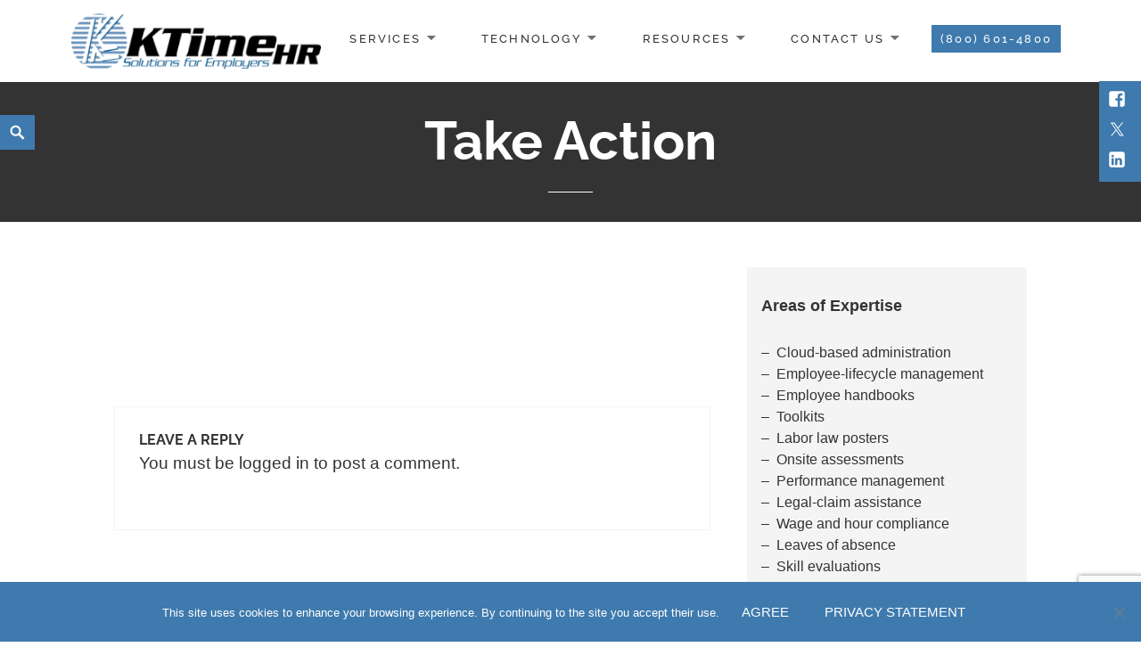

--- FILE ---
content_type: text/html; charset=utf-8
request_url: https://www.google.com/recaptcha/api2/anchor?ar=1&k=6Ld_jKgaAAAAAHnDl7ViAB_EKxP5N9WBGK5avp5d&co=aHR0cHM6Ly93d3cua3RpbWVoci5jb206NDQz&hl=en&v=N67nZn4AqZkNcbeMu4prBgzg&size=invisible&anchor-ms=20000&execute-ms=30000&cb=ysdyon6ye60d
body_size: 49769
content:
<!DOCTYPE HTML><html dir="ltr" lang="en"><head><meta http-equiv="Content-Type" content="text/html; charset=UTF-8">
<meta http-equiv="X-UA-Compatible" content="IE=edge">
<title>reCAPTCHA</title>
<style type="text/css">
/* cyrillic-ext */
@font-face {
  font-family: 'Roboto';
  font-style: normal;
  font-weight: 400;
  font-stretch: 100%;
  src: url(//fonts.gstatic.com/s/roboto/v48/KFO7CnqEu92Fr1ME7kSn66aGLdTylUAMa3GUBHMdazTgWw.woff2) format('woff2');
  unicode-range: U+0460-052F, U+1C80-1C8A, U+20B4, U+2DE0-2DFF, U+A640-A69F, U+FE2E-FE2F;
}
/* cyrillic */
@font-face {
  font-family: 'Roboto';
  font-style: normal;
  font-weight: 400;
  font-stretch: 100%;
  src: url(//fonts.gstatic.com/s/roboto/v48/KFO7CnqEu92Fr1ME7kSn66aGLdTylUAMa3iUBHMdazTgWw.woff2) format('woff2');
  unicode-range: U+0301, U+0400-045F, U+0490-0491, U+04B0-04B1, U+2116;
}
/* greek-ext */
@font-face {
  font-family: 'Roboto';
  font-style: normal;
  font-weight: 400;
  font-stretch: 100%;
  src: url(//fonts.gstatic.com/s/roboto/v48/KFO7CnqEu92Fr1ME7kSn66aGLdTylUAMa3CUBHMdazTgWw.woff2) format('woff2');
  unicode-range: U+1F00-1FFF;
}
/* greek */
@font-face {
  font-family: 'Roboto';
  font-style: normal;
  font-weight: 400;
  font-stretch: 100%;
  src: url(//fonts.gstatic.com/s/roboto/v48/KFO7CnqEu92Fr1ME7kSn66aGLdTylUAMa3-UBHMdazTgWw.woff2) format('woff2');
  unicode-range: U+0370-0377, U+037A-037F, U+0384-038A, U+038C, U+038E-03A1, U+03A3-03FF;
}
/* math */
@font-face {
  font-family: 'Roboto';
  font-style: normal;
  font-weight: 400;
  font-stretch: 100%;
  src: url(//fonts.gstatic.com/s/roboto/v48/KFO7CnqEu92Fr1ME7kSn66aGLdTylUAMawCUBHMdazTgWw.woff2) format('woff2');
  unicode-range: U+0302-0303, U+0305, U+0307-0308, U+0310, U+0312, U+0315, U+031A, U+0326-0327, U+032C, U+032F-0330, U+0332-0333, U+0338, U+033A, U+0346, U+034D, U+0391-03A1, U+03A3-03A9, U+03B1-03C9, U+03D1, U+03D5-03D6, U+03F0-03F1, U+03F4-03F5, U+2016-2017, U+2034-2038, U+203C, U+2040, U+2043, U+2047, U+2050, U+2057, U+205F, U+2070-2071, U+2074-208E, U+2090-209C, U+20D0-20DC, U+20E1, U+20E5-20EF, U+2100-2112, U+2114-2115, U+2117-2121, U+2123-214F, U+2190, U+2192, U+2194-21AE, U+21B0-21E5, U+21F1-21F2, U+21F4-2211, U+2213-2214, U+2216-22FF, U+2308-230B, U+2310, U+2319, U+231C-2321, U+2336-237A, U+237C, U+2395, U+239B-23B7, U+23D0, U+23DC-23E1, U+2474-2475, U+25AF, U+25B3, U+25B7, U+25BD, U+25C1, U+25CA, U+25CC, U+25FB, U+266D-266F, U+27C0-27FF, U+2900-2AFF, U+2B0E-2B11, U+2B30-2B4C, U+2BFE, U+3030, U+FF5B, U+FF5D, U+1D400-1D7FF, U+1EE00-1EEFF;
}
/* symbols */
@font-face {
  font-family: 'Roboto';
  font-style: normal;
  font-weight: 400;
  font-stretch: 100%;
  src: url(//fonts.gstatic.com/s/roboto/v48/KFO7CnqEu92Fr1ME7kSn66aGLdTylUAMaxKUBHMdazTgWw.woff2) format('woff2');
  unicode-range: U+0001-000C, U+000E-001F, U+007F-009F, U+20DD-20E0, U+20E2-20E4, U+2150-218F, U+2190, U+2192, U+2194-2199, U+21AF, U+21E6-21F0, U+21F3, U+2218-2219, U+2299, U+22C4-22C6, U+2300-243F, U+2440-244A, U+2460-24FF, U+25A0-27BF, U+2800-28FF, U+2921-2922, U+2981, U+29BF, U+29EB, U+2B00-2BFF, U+4DC0-4DFF, U+FFF9-FFFB, U+10140-1018E, U+10190-1019C, U+101A0, U+101D0-101FD, U+102E0-102FB, U+10E60-10E7E, U+1D2C0-1D2D3, U+1D2E0-1D37F, U+1F000-1F0FF, U+1F100-1F1AD, U+1F1E6-1F1FF, U+1F30D-1F30F, U+1F315, U+1F31C, U+1F31E, U+1F320-1F32C, U+1F336, U+1F378, U+1F37D, U+1F382, U+1F393-1F39F, U+1F3A7-1F3A8, U+1F3AC-1F3AF, U+1F3C2, U+1F3C4-1F3C6, U+1F3CA-1F3CE, U+1F3D4-1F3E0, U+1F3ED, U+1F3F1-1F3F3, U+1F3F5-1F3F7, U+1F408, U+1F415, U+1F41F, U+1F426, U+1F43F, U+1F441-1F442, U+1F444, U+1F446-1F449, U+1F44C-1F44E, U+1F453, U+1F46A, U+1F47D, U+1F4A3, U+1F4B0, U+1F4B3, U+1F4B9, U+1F4BB, U+1F4BF, U+1F4C8-1F4CB, U+1F4D6, U+1F4DA, U+1F4DF, U+1F4E3-1F4E6, U+1F4EA-1F4ED, U+1F4F7, U+1F4F9-1F4FB, U+1F4FD-1F4FE, U+1F503, U+1F507-1F50B, U+1F50D, U+1F512-1F513, U+1F53E-1F54A, U+1F54F-1F5FA, U+1F610, U+1F650-1F67F, U+1F687, U+1F68D, U+1F691, U+1F694, U+1F698, U+1F6AD, U+1F6B2, U+1F6B9-1F6BA, U+1F6BC, U+1F6C6-1F6CF, U+1F6D3-1F6D7, U+1F6E0-1F6EA, U+1F6F0-1F6F3, U+1F6F7-1F6FC, U+1F700-1F7FF, U+1F800-1F80B, U+1F810-1F847, U+1F850-1F859, U+1F860-1F887, U+1F890-1F8AD, U+1F8B0-1F8BB, U+1F8C0-1F8C1, U+1F900-1F90B, U+1F93B, U+1F946, U+1F984, U+1F996, U+1F9E9, U+1FA00-1FA6F, U+1FA70-1FA7C, U+1FA80-1FA89, U+1FA8F-1FAC6, U+1FACE-1FADC, U+1FADF-1FAE9, U+1FAF0-1FAF8, U+1FB00-1FBFF;
}
/* vietnamese */
@font-face {
  font-family: 'Roboto';
  font-style: normal;
  font-weight: 400;
  font-stretch: 100%;
  src: url(//fonts.gstatic.com/s/roboto/v48/KFO7CnqEu92Fr1ME7kSn66aGLdTylUAMa3OUBHMdazTgWw.woff2) format('woff2');
  unicode-range: U+0102-0103, U+0110-0111, U+0128-0129, U+0168-0169, U+01A0-01A1, U+01AF-01B0, U+0300-0301, U+0303-0304, U+0308-0309, U+0323, U+0329, U+1EA0-1EF9, U+20AB;
}
/* latin-ext */
@font-face {
  font-family: 'Roboto';
  font-style: normal;
  font-weight: 400;
  font-stretch: 100%;
  src: url(//fonts.gstatic.com/s/roboto/v48/KFO7CnqEu92Fr1ME7kSn66aGLdTylUAMa3KUBHMdazTgWw.woff2) format('woff2');
  unicode-range: U+0100-02BA, U+02BD-02C5, U+02C7-02CC, U+02CE-02D7, U+02DD-02FF, U+0304, U+0308, U+0329, U+1D00-1DBF, U+1E00-1E9F, U+1EF2-1EFF, U+2020, U+20A0-20AB, U+20AD-20C0, U+2113, U+2C60-2C7F, U+A720-A7FF;
}
/* latin */
@font-face {
  font-family: 'Roboto';
  font-style: normal;
  font-weight: 400;
  font-stretch: 100%;
  src: url(//fonts.gstatic.com/s/roboto/v48/KFO7CnqEu92Fr1ME7kSn66aGLdTylUAMa3yUBHMdazQ.woff2) format('woff2');
  unicode-range: U+0000-00FF, U+0131, U+0152-0153, U+02BB-02BC, U+02C6, U+02DA, U+02DC, U+0304, U+0308, U+0329, U+2000-206F, U+20AC, U+2122, U+2191, U+2193, U+2212, U+2215, U+FEFF, U+FFFD;
}
/* cyrillic-ext */
@font-face {
  font-family: 'Roboto';
  font-style: normal;
  font-weight: 500;
  font-stretch: 100%;
  src: url(//fonts.gstatic.com/s/roboto/v48/KFO7CnqEu92Fr1ME7kSn66aGLdTylUAMa3GUBHMdazTgWw.woff2) format('woff2');
  unicode-range: U+0460-052F, U+1C80-1C8A, U+20B4, U+2DE0-2DFF, U+A640-A69F, U+FE2E-FE2F;
}
/* cyrillic */
@font-face {
  font-family: 'Roboto';
  font-style: normal;
  font-weight: 500;
  font-stretch: 100%;
  src: url(//fonts.gstatic.com/s/roboto/v48/KFO7CnqEu92Fr1ME7kSn66aGLdTylUAMa3iUBHMdazTgWw.woff2) format('woff2');
  unicode-range: U+0301, U+0400-045F, U+0490-0491, U+04B0-04B1, U+2116;
}
/* greek-ext */
@font-face {
  font-family: 'Roboto';
  font-style: normal;
  font-weight: 500;
  font-stretch: 100%;
  src: url(//fonts.gstatic.com/s/roboto/v48/KFO7CnqEu92Fr1ME7kSn66aGLdTylUAMa3CUBHMdazTgWw.woff2) format('woff2');
  unicode-range: U+1F00-1FFF;
}
/* greek */
@font-face {
  font-family: 'Roboto';
  font-style: normal;
  font-weight: 500;
  font-stretch: 100%;
  src: url(//fonts.gstatic.com/s/roboto/v48/KFO7CnqEu92Fr1ME7kSn66aGLdTylUAMa3-UBHMdazTgWw.woff2) format('woff2');
  unicode-range: U+0370-0377, U+037A-037F, U+0384-038A, U+038C, U+038E-03A1, U+03A3-03FF;
}
/* math */
@font-face {
  font-family: 'Roboto';
  font-style: normal;
  font-weight: 500;
  font-stretch: 100%;
  src: url(//fonts.gstatic.com/s/roboto/v48/KFO7CnqEu92Fr1ME7kSn66aGLdTylUAMawCUBHMdazTgWw.woff2) format('woff2');
  unicode-range: U+0302-0303, U+0305, U+0307-0308, U+0310, U+0312, U+0315, U+031A, U+0326-0327, U+032C, U+032F-0330, U+0332-0333, U+0338, U+033A, U+0346, U+034D, U+0391-03A1, U+03A3-03A9, U+03B1-03C9, U+03D1, U+03D5-03D6, U+03F0-03F1, U+03F4-03F5, U+2016-2017, U+2034-2038, U+203C, U+2040, U+2043, U+2047, U+2050, U+2057, U+205F, U+2070-2071, U+2074-208E, U+2090-209C, U+20D0-20DC, U+20E1, U+20E5-20EF, U+2100-2112, U+2114-2115, U+2117-2121, U+2123-214F, U+2190, U+2192, U+2194-21AE, U+21B0-21E5, U+21F1-21F2, U+21F4-2211, U+2213-2214, U+2216-22FF, U+2308-230B, U+2310, U+2319, U+231C-2321, U+2336-237A, U+237C, U+2395, U+239B-23B7, U+23D0, U+23DC-23E1, U+2474-2475, U+25AF, U+25B3, U+25B7, U+25BD, U+25C1, U+25CA, U+25CC, U+25FB, U+266D-266F, U+27C0-27FF, U+2900-2AFF, U+2B0E-2B11, U+2B30-2B4C, U+2BFE, U+3030, U+FF5B, U+FF5D, U+1D400-1D7FF, U+1EE00-1EEFF;
}
/* symbols */
@font-face {
  font-family: 'Roboto';
  font-style: normal;
  font-weight: 500;
  font-stretch: 100%;
  src: url(//fonts.gstatic.com/s/roboto/v48/KFO7CnqEu92Fr1ME7kSn66aGLdTylUAMaxKUBHMdazTgWw.woff2) format('woff2');
  unicode-range: U+0001-000C, U+000E-001F, U+007F-009F, U+20DD-20E0, U+20E2-20E4, U+2150-218F, U+2190, U+2192, U+2194-2199, U+21AF, U+21E6-21F0, U+21F3, U+2218-2219, U+2299, U+22C4-22C6, U+2300-243F, U+2440-244A, U+2460-24FF, U+25A0-27BF, U+2800-28FF, U+2921-2922, U+2981, U+29BF, U+29EB, U+2B00-2BFF, U+4DC0-4DFF, U+FFF9-FFFB, U+10140-1018E, U+10190-1019C, U+101A0, U+101D0-101FD, U+102E0-102FB, U+10E60-10E7E, U+1D2C0-1D2D3, U+1D2E0-1D37F, U+1F000-1F0FF, U+1F100-1F1AD, U+1F1E6-1F1FF, U+1F30D-1F30F, U+1F315, U+1F31C, U+1F31E, U+1F320-1F32C, U+1F336, U+1F378, U+1F37D, U+1F382, U+1F393-1F39F, U+1F3A7-1F3A8, U+1F3AC-1F3AF, U+1F3C2, U+1F3C4-1F3C6, U+1F3CA-1F3CE, U+1F3D4-1F3E0, U+1F3ED, U+1F3F1-1F3F3, U+1F3F5-1F3F7, U+1F408, U+1F415, U+1F41F, U+1F426, U+1F43F, U+1F441-1F442, U+1F444, U+1F446-1F449, U+1F44C-1F44E, U+1F453, U+1F46A, U+1F47D, U+1F4A3, U+1F4B0, U+1F4B3, U+1F4B9, U+1F4BB, U+1F4BF, U+1F4C8-1F4CB, U+1F4D6, U+1F4DA, U+1F4DF, U+1F4E3-1F4E6, U+1F4EA-1F4ED, U+1F4F7, U+1F4F9-1F4FB, U+1F4FD-1F4FE, U+1F503, U+1F507-1F50B, U+1F50D, U+1F512-1F513, U+1F53E-1F54A, U+1F54F-1F5FA, U+1F610, U+1F650-1F67F, U+1F687, U+1F68D, U+1F691, U+1F694, U+1F698, U+1F6AD, U+1F6B2, U+1F6B9-1F6BA, U+1F6BC, U+1F6C6-1F6CF, U+1F6D3-1F6D7, U+1F6E0-1F6EA, U+1F6F0-1F6F3, U+1F6F7-1F6FC, U+1F700-1F7FF, U+1F800-1F80B, U+1F810-1F847, U+1F850-1F859, U+1F860-1F887, U+1F890-1F8AD, U+1F8B0-1F8BB, U+1F8C0-1F8C1, U+1F900-1F90B, U+1F93B, U+1F946, U+1F984, U+1F996, U+1F9E9, U+1FA00-1FA6F, U+1FA70-1FA7C, U+1FA80-1FA89, U+1FA8F-1FAC6, U+1FACE-1FADC, U+1FADF-1FAE9, U+1FAF0-1FAF8, U+1FB00-1FBFF;
}
/* vietnamese */
@font-face {
  font-family: 'Roboto';
  font-style: normal;
  font-weight: 500;
  font-stretch: 100%;
  src: url(//fonts.gstatic.com/s/roboto/v48/KFO7CnqEu92Fr1ME7kSn66aGLdTylUAMa3OUBHMdazTgWw.woff2) format('woff2');
  unicode-range: U+0102-0103, U+0110-0111, U+0128-0129, U+0168-0169, U+01A0-01A1, U+01AF-01B0, U+0300-0301, U+0303-0304, U+0308-0309, U+0323, U+0329, U+1EA0-1EF9, U+20AB;
}
/* latin-ext */
@font-face {
  font-family: 'Roboto';
  font-style: normal;
  font-weight: 500;
  font-stretch: 100%;
  src: url(//fonts.gstatic.com/s/roboto/v48/KFO7CnqEu92Fr1ME7kSn66aGLdTylUAMa3KUBHMdazTgWw.woff2) format('woff2');
  unicode-range: U+0100-02BA, U+02BD-02C5, U+02C7-02CC, U+02CE-02D7, U+02DD-02FF, U+0304, U+0308, U+0329, U+1D00-1DBF, U+1E00-1E9F, U+1EF2-1EFF, U+2020, U+20A0-20AB, U+20AD-20C0, U+2113, U+2C60-2C7F, U+A720-A7FF;
}
/* latin */
@font-face {
  font-family: 'Roboto';
  font-style: normal;
  font-weight: 500;
  font-stretch: 100%;
  src: url(//fonts.gstatic.com/s/roboto/v48/KFO7CnqEu92Fr1ME7kSn66aGLdTylUAMa3yUBHMdazQ.woff2) format('woff2');
  unicode-range: U+0000-00FF, U+0131, U+0152-0153, U+02BB-02BC, U+02C6, U+02DA, U+02DC, U+0304, U+0308, U+0329, U+2000-206F, U+20AC, U+2122, U+2191, U+2193, U+2212, U+2215, U+FEFF, U+FFFD;
}
/* cyrillic-ext */
@font-face {
  font-family: 'Roboto';
  font-style: normal;
  font-weight: 900;
  font-stretch: 100%;
  src: url(//fonts.gstatic.com/s/roboto/v48/KFO7CnqEu92Fr1ME7kSn66aGLdTylUAMa3GUBHMdazTgWw.woff2) format('woff2');
  unicode-range: U+0460-052F, U+1C80-1C8A, U+20B4, U+2DE0-2DFF, U+A640-A69F, U+FE2E-FE2F;
}
/* cyrillic */
@font-face {
  font-family: 'Roboto';
  font-style: normal;
  font-weight: 900;
  font-stretch: 100%;
  src: url(//fonts.gstatic.com/s/roboto/v48/KFO7CnqEu92Fr1ME7kSn66aGLdTylUAMa3iUBHMdazTgWw.woff2) format('woff2');
  unicode-range: U+0301, U+0400-045F, U+0490-0491, U+04B0-04B1, U+2116;
}
/* greek-ext */
@font-face {
  font-family: 'Roboto';
  font-style: normal;
  font-weight: 900;
  font-stretch: 100%;
  src: url(//fonts.gstatic.com/s/roboto/v48/KFO7CnqEu92Fr1ME7kSn66aGLdTylUAMa3CUBHMdazTgWw.woff2) format('woff2');
  unicode-range: U+1F00-1FFF;
}
/* greek */
@font-face {
  font-family: 'Roboto';
  font-style: normal;
  font-weight: 900;
  font-stretch: 100%;
  src: url(//fonts.gstatic.com/s/roboto/v48/KFO7CnqEu92Fr1ME7kSn66aGLdTylUAMa3-UBHMdazTgWw.woff2) format('woff2');
  unicode-range: U+0370-0377, U+037A-037F, U+0384-038A, U+038C, U+038E-03A1, U+03A3-03FF;
}
/* math */
@font-face {
  font-family: 'Roboto';
  font-style: normal;
  font-weight: 900;
  font-stretch: 100%;
  src: url(//fonts.gstatic.com/s/roboto/v48/KFO7CnqEu92Fr1ME7kSn66aGLdTylUAMawCUBHMdazTgWw.woff2) format('woff2');
  unicode-range: U+0302-0303, U+0305, U+0307-0308, U+0310, U+0312, U+0315, U+031A, U+0326-0327, U+032C, U+032F-0330, U+0332-0333, U+0338, U+033A, U+0346, U+034D, U+0391-03A1, U+03A3-03A9, U+03B1-03C9, U+03D1, U+03D5-03D6, U+03F0-03F1, U+03F4-03F5, U+2016-2017, U+2034-2038, U+203C, U+2040, U+2043, U+2047, U+2050, U+2057, U+205F, U+2070-2071, U+2074-208E, U+2090-209C, U+20D0-20DC, U+20E1, U+20E5-20EF, U+2100-2112, U+2114-2115, U+2117-2121, U+2123-214F, U+2190, U+2192, U+2194-21AE, U+21B0-21E5, U+21F1-21F2, U+21F4-2211, U+2213-2214, U+2216-22FF, U+2308-230B, U+2310, U+2319, U+231C-2321, U+2336-237A, U+237C, U+2395, U+239B-23B7, U+23D0, U+23DC-23E1, U+2474-2475, U+25AF, U+25B3, U+25B7, U+25BD, U+25C1, U+25CA, U+25CC, U+25FB, U+266D-266F, U+27C0-27FF, U+2900-2AFF, U+2B0E-2B11, U+2B30-2B4C, U+2BFE, U+3030, U+FF5B, U+FF5D, U+1D400-1D7FF, U+1EE00-1EEFF;
}
/* symbols */
@font-face {
  font-family: 'Roboto';
  font-style: normal;
  font-weight: 900;
  font-stretch: 100%;
  src: url(//fonts.gstatic.com/s/roboto/v48/KFO7CnqEu92Fr1ME7kSn66aGLdTylUAMaxKUBHMdazTgWw.woff2) format('woff2');
  unicode-range: U+0001-000C, U+000E-001F, U+007F-009F, U+20DD-20E0, U+20E2-20E4, U+2150-218F, U+2190, U+2192, U+2194-2199, U+21AF, U+21E6-21F0, U+21F3, U+2218-2219, U+2299, U+22C4-22C6, U+2300-243F, U+2440-244A, U+2460-24FF, U+25A0-27BF, U+2800-28FF, U+2921-2922, U+2981, U+29BF, U+29EB, U+2B00-2BFF, U+4DC0-4DFF, U+FFF9-FFFB, U+10140-1018E, U+10190-1019C, U+101A0, U+101D0-101FD, U+102E0-102FB, U+10E60-10E7E, U+1D2C0-1D2D3, U+1D2E0-1D37F, U+1F000-1F0FF, U+1F100-1F1AD, U+1F1E6-1F1FF, U+1F30D-1F30F, U+1F315, U+1F31C, U+1F31E, U+1F320-1F32C, U+1F336, U+1F378, U+1F37D, U+1F382, U+1F393-1F39F, U+1F3A7-1F3A8, U+1F3AC-1F3AF, U+1F3C2, U+1F3C4-1F3C6, U+1F3CA-1F3CE, U+1F3D4-1F3E0, U+1F3ED, U+1F3F1-1F3F3, U+1F3F5-1F3F7, U+1F408, U+1F415, U+1F41F, U+1F426, U+1F43F, U+1F441-1F442, U+1F444, U+1F446-1F449, U+1F44C-1F44E, U+1F453, U+1F46A, U+1F47D, U+1F4A3, U+1F4B0, U+1F4B3, U+1F4B9, U+1F4BB, U+1F4BF, U+1F4C8-1F4CB, U+1F4D6, U+1F4DA, U+1F4DF, U+1F4E3-1F4E6, U+1F4EA-1F4ED, U+1F4F7, U+1F4F9-1F4FB, U+1F4FD-1F4FE, U+1F503, U+1F507-1F50B, U+1F50D, U+1F512-1F513, U+1F53E-1F54A, U+1F54F-1F5FA, U+1F610, U+1F650-1F67F, U+1F687, U+1F68D, U+1F691, U+1F694, U+1F698, U+1F6AD, U+1F6B2, U+1F6B9-1F6BA, U+1F6BC, U+1F6C6-1F6CF, U+1F6D3-1F6D7, U+1F6E0-1F6EA, U+1F6F0-1F6F3, U+1F6F7-1F6FC, U+1F700-1F7FF, U+1F800-1F80B, U+1F810-1F847, U+1F850-1F859, U+1F860-1F887, U+1F890-1F8AD, U+1F8B0-1F8BB, U+1F8C0-1F8C1, U+1F900-1F90B, U+1F93B, U+1F946, U+1F984, U+1F996, U+1F9E9, U+1FA00-1FA6F, U+1FA70-1FA7C, U+1FA80-1FA89, U+1FA8F-1FAC6, U+1FACE-1FADC, U+1FADF-1FAE9, U+1FAF0-1FAF8, U+1FB00-1FBFF;
}
/* vietnamese */
@font-face {
  font-family: 'Roboto';
  font-style: normal;
  font-weight: 900;
  font-stretch: 100%;
  src: url(//fonts.gstatic.com/s/roboto/v48/KFO7CnqEu92Fr1ME7kSn66aGLdTylUAMa3OUBHMdazTgWw.woff2) format('woff2');
  unicode-range: U+0102-0103, U+0110-0111, U+0128-0129, U+0168-0169, U+01A0-01A1, U+01AF-01B0, U+0300-0301, U+0303-0304, U+0308-0309, U+0323, U+0329, U+1EA0-1EF9, U+20AB;
}
/* latin-ext */
@font-face {
  font-family: 'Roboto';
  font-style: normal;
  font-weight: 900;
  font-stretch: 100%;
  src: url(//fonts.gstatic.com/s/roboto/v48/KFO7CnqEu92Fr1ME7kSn66aGLdTylUAMa3KUBHMdazTgWw.woff2) format('woff2');
  unicode-range: U+0100-02BA, U+02BD-02C5, U+02C7-02CC, U+02CE-02D7, U+02DD-02FF, U+0304, U+0308, U+0329, U+1D00-1DBF, U+1E00-1E9F, U+1EF2-1EFF, U+2020, U+20A0-20AB, U+20AD-20C0, U+2113, U+2C60-2C7F, U+A720-A7FF;
}
/* latin */
@font-face {
  font-family: 'Roboto';
  font-style: normal;
  font-weight: 900;
  font-stretch: 100%;
  src: url(//fonts.gstatic.com/s/roboto/v48/KFO7CnqEu92Fr1ME7kSn66aGLdTylUAMa3yUBHMdazQ.woff2) format('woff2');
  unicode-range: U+0000-00FF, U+0131, U+0152-0153, U+02BB-02BC, U+02C6, U+02DA, U+02DC, U+0304, U+0308, U+0329, U+2000-206F, U+20AC, U+2122, U+2191, U+2193, U+2212, U+2215, U+FEFF, U+FFFD;
}

</style>
<link rel="stylesheet" type="text/css" href="https://www.gstatic.com/recaptcha/releases/N67nZn4AqZkNcbeMu4prBgzg/styles__ltr.css">
<script nonce="3Asi2PqG_LYC0z2jwlUB0A" type="text/javascript">window['__recaptcha_api'] = 'https://www.google.com/recaptcha/api2/';</script>
<script type="text/javascript" src="https://www.gstatic.com/recaptcha/releases/N67nZn4AqZkNcbeMu4prBgzg/recaptcha__en.js" nonce="3Asi2PqG_LYC0z2jwlUB0A">
      
    </script></head>
<body><div id="rc-anchor-alert" class="rc-anchor-alert"></div>
<input type="hidden" id="recaptcha-token" value="[base64]">
<script type="text/javascript" nonce="3Asi2PqG_LYC0z2jwlUB0A">
      recaptcha.anchor.Main.init("[\x22ainput\x22,[\x22bgdata\x22,\x22\x22,\[base64]/[base64]/[base64]/bmV3IHJbeF0oY1swXSk6RT09Mj9uZXcgclt4XShjWzBdLGNbMV0pOkU9PTM/bmV3IHJbeF0oY1swXSxjWzFdLGNbMl0pOkU9PTQ/[base64]/[base64]/[base64]/[base64]/[base64]/[base64]/[base64]/[base64]\x22,\[base64]\\u003d\x22,\x22w4PDiD93w6DCtiLCmTVNfTXCgsOUVEvCrcO5WMOzwrsNwpnCkVJjwoASw5Viw6HCpsO9X3/Ch8KHw6HDhDvDpcOtw4vDgMKbZMKRw7fDkzopOsO7w5ZjFkYlwprDizTDuTcJKFDClBnCm2JAPsOJDQEywp4vw6tdwo/CkQfDmjXCv8OcaE5ed8O/ZhHDsH0rDE0+wrjDksOyJyl0ScKpfsKuw4Izw4/[base64]/DiyxZbxLCv3/[base64]/[base64]/DlsO9WsKcecOBw7LDm8OVElIRwps2O8KtIcOKw6nDlMKFPiZ5RcKgccO8w6wywqrDrMOFDsK8esKUPHXDnsKPwrJKYsK7PSRtHsOsw7lYwo0yacOtM8OUwphTwp0yw4TDnMOIWzbDgsOiwp0PJxzDjsOiAsOaQU/Cp2nClsOnYXgXHMKoOsK2HDobfMOLAcOrRcKoJ8O+IRYXO28xSsOfARgfRjjDo0ZQw61EWSVrXcO9c3PCo1tuw75rw7Rgdmpnw6TCnsKwbl52wolcw69vw5LDqQrDo0vDuMKzQhrCl23Ct8OiL8Kew5wWcMKQKQPDlMKUw4/DgkvDkUHDt2o0wrTCi0vDo8Ozf8ObXwN/[base64]/CvTLDrMO/w6UNwqvDpsKEw7E2InXCgMKzWsKuC8KVHsKQO8KMWcK7KT1RazHCj0fCk8OZbnzCtsKPw6jCtsOAw5bCgDXCngoBw6HCt30yVATCpWcQw6XDukfCkUMaZzXDiQMlOsK7w6E/B1XCoMOOI8O9wpzCrcKHwrHCtcOOwpk1woUfwr3CgSE0Mx8sPsK/wqxTw4lnwpkrwqLCk8OQGcKYB8OxSVBCb3w4wpR+LsKxIsOAUcO/w7UPw5wiw5XCjhFzfsKiw7/DocO7wplYwobCpAzClcO/bMOtDhgQUGfDssOGwoHDtcKIwq/CtSDDlUw0wplce8K/wqvDuBrCj8KfdMKtWT7DgcO2ckB0wpTDqMKqTW/CpRN6wo/[base64]/[base64]/[base64]/CMKYS8KdSAzClDjDh8OBGxhZw7JBwrAaHMOhw5/CqsKDF3DCjsOTw7Mvw7Aqw51EcDzCkMOTwo8ywpLDryHChz3CgsOxIcO6XCJsehdTw63DtUwww5/Dq8OQworDs2ZmJ1PCpsOqBsKGw6VPVXk0YMK7McO9NidicmXDvMO3SF1+wowYwo0PM8K2w7jDk8OKPMOww6ssRsO9wqPCuDjDsjtJAHhwBMOZw7MWw7x3Rl0Kw7XDpknCjcOYFcOCXGLCrcK7w5Few5ofZ8OIJHPDi2zCqcODwowOV8KkdSYNw57Cs8O/w5BCw7XDssKpVMOvNw96wqJWCU5zwpBbwrrCsRnDv2nCnsK6woXDt8KAehTDrcKSTksRw77CuB4nwrgzYh5cw4TDsMOzw6nDj8KXXMKHw7TCocORWMO5ccK3AsOfwpgJZ8OGCsKxIcOxMWHCnjLCrUnCuMOwGyrCp8KjUUDDqcK/OsKCTMK8OMO1wobDnBnDjcOAwqosNsKOd8ORGWMQXsODw5/CqsKUw6Qcwo/DlSTCh8OLHBXDncO+V194woLDh8Ktw7lGwrTCt23ChMOMw6YewrnCnsKjP8K6w5I/eGIyBWjDs8KkPcKCwpbCkHPDmsKGwofCkMK4w7LDqTQ8ZBjCrwvCsF0ZAixrwrcsfsKxPHt/w63CrjbDunXCiMOkH8Kaw6MtRMO+wo3Cv3/CuyQbwqjChsK/eC0mwpLCrGdVesKkKmnDgMO9H8O3woQEwqtUwoQYw5nCtRfCq8KAw4Ysw77CjsKaw4l5ZxXCuibDp8Opw6xFw63CvWzDhsKHwp7DpX9rfcKawqJBw54sw7dSW1XDnGVVK2bCv8OFwrrDu35kwrdfw5IEwqrDo8OhMMK7YXbDgMOtwq/Dl8OXFcOdTA/DrHV1asKscFZWw7vDh0nCu8OawpV7OSYIw4cpw6jDicOVw6HCmcOyw741A8KDw6pmwqbDucKuSMKlwqwxUVfCj0/CuMOMworDmgcAwpxoBsOKwprDhsKPccOZw4Bdw5XCtkMPJzZLLnE3MWfDoMKPwrpEZXXCu8OpFhvCvWIZw7LDo8Kiwr3ClsK5QiFUHCNMNl8YYm/DsMO8cFc0wrHDuFbDlsOaKiNOw6pZw4x/wpjCnsKOw6V0YV1yCMOZZTAXw5ICZcKiKAPCtcOEw5tXwpjDhMOhcMOmw6nCqUvDs1BBwpDCvsO1w6bDqF/DrsKlw4fCk8OeCsK6I8KYbMKFwrfDlcOZAcKsw6TCoMOQwpgGaQHDjFbDgkJXw7JCIMOow7FWBcOrw68pSMK/OsK3wrFCw4ppXy/CusOoRnDDmCbCoBPCh8KVccOSwrwUw7zDtB51YUwNw5YYwrB7asO3TUXDkkdHWWDDosOow55gXMKrScK5woUyScO0w6lzBFQOwpfDmMKBO1bDm8OgwobDp8K6UnZ3w45wOyVeOwHDshdleWd6wqfCnGoDaj1hZ8OQw77Dt8KDwr/CuHxhCH3CrMKCN8OFE8Kcw4jDv2QOw6VCKX/DkgMNwrfCoQggw4zDqznCm8ObWsK8w6Izw5MMwpIYwqQiwptfw4PDrzsXV8KQRMOIPVHCnnfCi2QrbgZPwpw7wpBKw70yw6E1wpXCqcOGWsK1wo7CihV6w4ofwrnCtB8iwrF+w5bCrMKqGw7Dj0N/E8Okw5M7w59KwrrDsF7Dv8K2w4sGGFphwrktw4tawpUsAFk7wpjDrMKkCsOKw7/ChiMSwr8zezRtwpfCpMKcw7UQw4rDmh4PwpfDjAdeSMOKV8OMwqbCuUd5woTDrxsfUV/CiTJSw4dGw5jCrg8+w6tsKVLCmcKZwqTDo3zDisOqwpw9Z8KlQ8KcbyoFwobCvSzCsMKobjRUIB8RZC/[base64]/w57Dt8OEw6Eow5PDh3/DvcOmBhU1dT8Tw5EeeMKSw4zDry8kw5XCjjQsWDPDjcO8w6rCh8OMwoYNwo/[base64]/DoAXDn8KKw4PDnDBfPRcpZWAyVcKTCBQ7YxxuDxHCvzfDomBfw6HDuiVgFcOXw5guwp7CqCrDghXDrMO9wrZ5GHQvTcOOaxnCnMKMNAPDmcOAw4pPwrQiAcO4w4lVDsOaQBNXHsOmwprDhjFJw5LClQfCvmXCvXLCn8O7wrF6wonCmC/DkXcYw6cgw5/DlMOkwotTblTDr8KsTRdIdG5LwrROP0jCuMOgB8K6BWNswoNhwrtqIMKWUsOdw6jDjcKdw5HCuiElAMKlGHjCqWdVEDgMwotlcmkJScKiPGddb31PZVAFYywKOsOfNyBdwovDgFrDucK6w7RRw7/DuR7CuntwdsKgw4DCmEFGUsKVGFLCtsOOwqomw5DCr1UEwo7ClsOnw47Co8OfJ8KBwoHDhVdNMcOpwr1RwrEmwoxjK0kaOmo4J8O5woDDqMKiMsO1wq7CuWVWw6DCkRoowrVXwpkBw4w9FsONa8O0wpQ6KcOKwrcSbmQJwro2S10QwqY3GcOMwo/DsxHDlcKywpXCuh/[base64]/CrMOlFsK5wopbaBnCi8Ogw5/DiHrDp35XKVAtLywdwq/Cvx3DhDTDj8KgNmrDkFrDvSPCp07ClMKGwolQw4cxfBtbwo/Cmwxsw77DmMKEworDsVZ3w5nCrGNzAAdCwr1aX8KGw67DszDDmEvDh8OCw4kZwpxEQMO4wrLCkHtpw6pReUoewokbUBUkVhxwwr95D8OCEMKJWm0Lb8OwNG/CgSTDkxPCicOow7XCnsKHwr0kwrgddcO5f8O4Hm4BwqlQw6FjKxXDsMODDEBxwrzDrXzCrg7CtELCrU3DgcKaw6Nywq8Ow6R3NkTCsUTCm2rDo8ODX3gfacOrBnwBTFjDtH8zFB3Cj3BeIcO/woIUDBsaVRbDnsKRAwxawpzDshTDvMK+w6gfKknDjcKSF0XDuTQyS8KdRjc1wprDtXbDp8K2w4dLw6ARJcOWcn3Ch8KEwoZuA0bDg8KKND/DhMKIQ8OIwpDCgA4RwozCp0BKw6w0DMO+M0DDh3PDug3DssK9C8OPwr8MV8OEHMOrK8O0BsKqSH/ClhtHC8KqXMO+CTwowo/CtMOUwoFcXsO/FX7Cp8KLw6vCrwFvXMOlw7dmwrAzwrHDsUM+TcKuwotLQ8O8w7BVCGRyw4vChsKCM8Ksw5DCjsKeLMOTHBjDssOwwqxgwqLCpMKqwq7Dv8KRVcOtL1g3w74aOsKFQsOzMAEkw4IGCS/DjRIKO10Kw5vCq8KHw6d5wqTDtMKgXBrCiH/CgMKqMMKuw4/CujfCmcOHJMONBcOOenNjw6sFb8K4NcO6OcKfw6jCtwTDgsKDw5YffsOoP2bCoVlVwphOUcOtantcSMOEw7MAUV7CqXPDpH7CrVDCjGtFwq4nw4HDgBvCtx4TwrNcw7rCtUTCu8O9CVnCkmvDjsOfwpzDg8ONIWnCn8O6w4Y/wo3CuMKUw6nDkWdTM2tfw5Ncw5l1PQnClkU9w4DCksKsCAoIXsKfw6LCrCZowpxcAMOjwq4OG2/CiFjCm8O9bMKqCmwyL8OUwqsJworDhjZuBm8TNiNmw7fCuVQ9w4JpwoddYEPDnsORwp/DtxpHb8K0MsO8wqAuA24cwq8tA8KdXcKAYGphFzXCtMKLwrTCjsK7U8OCw67CkSQaw6LDusK2VsOHw4x3wqHCnAMEwofDqcKiCsO5HcOJwoPCscKbR8O/[base64]/w4XDvSsrwrsawrzDplHCn37CnG3DoMKrwqhWA8KFH8KQw61swrrDjwjDtMKPwp/DmMKBAMOAfsKZJA4zw6HDqX/DnTnDtXBGw7Jiw6DCr8Ovw7BhEsKTfcOww6fDvMKNd8KuwqPCimrCql/CkSTCi1cvw65secKUw51gVUkGwpDDhHZBVRnDqw7CvMKyZBxLwo7CnzXDsy8Vw59Iw5TCoMKYwrk7TMKxDMOCWMO9w6QHwozCvRgKAsKOR8Klw5nCusK4wo3DrMKKYcOzw5fCn8KSwpDCisKxw4dCwqxUf3guNcKswoDDjcOvNBN/GkRDw5kDMRPCisO0PsOww7fCgMOlw4fDvcOzHMOTIT/DusKKPcO/RCLDs8Kzwophwp/Dl8OWw7PDsk7Cim/DisKSRjvClE/Dg1RfwrXCjMK2w6oqwpPCuMK1O8KHw7/CvcKYwrlVXsKNw4vCmirDskTCrC/DphjCo8KyccK4w5nCnsOBwpLCncOZw6XDhTDCvMOJI8OJQEbCkMOlNsK7w4sGXBh/IcOFcMKhWScBTGPDjMKuwo3CpsOvwrogw5gxAyvDmErChk/DqMKvwoHDk1VIw7NGfQAew7rDgj/[base64]/CvMKLwqDCuMKtw4QVXMONwpfCiWTCpljCrl/CpCNmw4tow6LDk0jDlC02JcKmacKpwr1uw5B0NlnCnUtmwq9jXMKBaTYfwrkKwqpWw5Fmw7XDgsOUw6TDqMKRwq8Gw7hbw7HDoMO1cRfCsMKBF8OqwrpMRcKaZQU4wqJZw4jCj8O5Cg1/[base64]/Ct8K7w5gtUsOFw5oZLA3DjGjCnWnCqn7Ds08SfFjDk8Ouw4PDpMKfwrnCkXtQcnTDk3hbYsOjw7PCv8KRw5jCgTrDoBYdeFEIJV1vRUvDrlTCj8ODwrrCpMK9FMO6wpXDuMOBYzjCjV/CjUnCjsOze8Ovw5fDr8K8w4PCv8K5XCAQwpdWwrPCgnU9wrXDpsOlw4Eow78VwpbCpMKbYjTDsFDDt8O8woA3w6cNXsKdw7PCvWTDn8O6w5LDtMOUdkfDs8O5w5jDqhbCssK+cmTCkjQjw4/[base64]/M8Kew43DncKZIMOTw69Uw60HwqPDtAN6Ul/[base64]/wqTCsAU1wppZYMOoVHQMIcOZwoHDrgDDsgNPw6rCqVrClsKgw5bDrivCrMOswqjDoMKrQcOjC3HChcOUBcOuCVhvB3ROVSXCn0R+w6fCo1XDv3bCksONN8OvV2wgKEbDt8K9w40JKQ3CqMOYwq/[base64]/w5kuw7ILUsKZwo5ZVcOvw6zDiH1eFsK2w73CnMKCfMOhMsKnK0jDosO/wpk8w7sEwrtFfsOCw6lMw7HCusKkTcKvHlTCnMKPw4/DnMKbUsKaW8OIwoBIwpc5QhsEwpnDqMKCwpbDgBTCm8O5w7QnwprDqXLCgTBJDcOzwrPDvmZZdFXCvFwkFsKQIcKiN8OEFlXCpyJawrXCv8OWUFHCh0wJY8OjDsKdwqIBYVHDoitkwpHChxABw4XCkwk7UsKCDsOENGfCu8OYwpnDqy7Ds0UvI8OUw7PDkcO/JzjCl8K2B8OQw6BwaVrCgFACwpDCsngawpQ0wqB2wq7DqsKywr/DqVNiwo7CqnhUOcKlfz42TcKiIg81w5xDw7QfcgXDhkXDlsOdw4NgwqrDt8OPw6IFwrNLw4wFw6fDqMOYM8OAHBwZCS7Di8OUwoIvw7vCj8OYwocIDRdhRxY8w4Z0C8Oow7Q6PcKFZgsHwoDClMK+woPDkBF6wqdTwo/CihbDqQtkK8KGw57DkcKHwrR2MRrDsgnDn8Kcw4dawqonw7JKwosmwp4yeAjCvRZbeGclM8KWZ2TDksOpBBXCoHJKM3Rxw7NYworCvSQiwpwEEx/[base64]/[base64]/[base64]/DvMKfw6zCosK0OlDDgBvCosOCNsO1FyDChsKaw4Mkw7sUwpjDhkwrw6rClB/Cn8Kawq4oOAR/w7gIwpfDl8OTVmbDmxvCmMKaQ8OmU0B6wqfDpD/CqyZaAsKnw6hyHsOkJ3NrwoIMUsOPUMKRYcOyJU48woISwo3Dm8OpwqbDpcOGwo1fw4HDgcKsQ8OdScOLK2fClmLDlW/CskckwpbDpcOJw4knwpjClMKDasOkwrt+w4nCvsK8w7bDuMKiwrjDuVjCsnPDgmVqEsKDAMOwLxNNwqkOwoN9wo/Dm8OHCETDk0p8NsKFA0XDp0QWIsOkwqTCmMOrwrDCi8OFSWXDl8K/w6kow4jDk3jDhBk2wrPDuloWwo3Dn8OMdMKSwp7DkcKzAxIVwovCmmwHKcKawrESQ8KAw7U0QX1feMOJF8KcQHPDpitOwod5w63DksK7wohQaMOUw4fCg8OGwp/DhVrCpFVwwrvClsKBwoHDpMOcU8O9wqECHTFtfMOGwrPDp39aIxLCkcKnXEx3w7PDpgh8w7dac8O7bMOVOcOiEhAnFsK8w7HDoR0Vw4Q+CMO5wrI/e3/CusOYwrzDssOEacOmKQ7Dpx4owrt+w4EQHDrCmsOwCMOaw751P8O0VGXCk8OQwpjDlhYIw6pXWMK3wroaM8KSZDdBw6ghw4DChMO7wr86woszw4URWmfCv8KUwp/[base64]/[base64]/DpMKoa17DvcOMacONwoF3WMO7FxBkYTTCnsKucMKPwqXCmMO5YGrCrxbDqXLCpR5fXMKKK8O3wpTDn8OZwoRswp1yTUhgOMOEwrADOcK4WwHCp8KddkDDuB0GV3ZOdg/DocK1w5cnAyrDisK8eWvCjV3DmsKVwoBZLMOtw63DgcKrScKOPgTDmMOPw4AwwrrDisKLw5DDgHTCpHwRwpcVwqw1w6TCv8K/wpDCosOPSMK9I8Oqw7ZNwrTDksK3woRSw4HCpStZY8K0FMODN2rCjsK5D1DCv8OGw7Aww7VXw4weJ8OgdsK+w4cOw5jCsXHCicO0wqvCtsK2Dm0AwpEGGMK5XMKpcsK8XMOMKC/ChB07wpfCj8O3wpjCqRVDVcKRDhsbe8KWw4UiwrJQDWzDrTxlwr19w7XCrsKww4FVFsKVwobDkcKvOUbCosOlw6Y/[base64]/Cvl/[base64]/DqVtfDXIZHsODGnIEw6/CuG/DlcK4wpjCl8KyUBcDw65Aw71zZnlPw4/CmCnChMKFGXzCkC3Cp2vCmcOMHXYrN0kFwoDCvcOxacOnwrXDjsOfJ8K3XsKZXRjCvMKQNgDCn8KTHgNVwq4SbCBrwr1Dw5JZf8Obwok4w7DCuMOswp8lMEXChVZNKyrCpWLDp8KNw4rDmsOMK8OTwoXDqFYQw6pNR8KxwpNxYk/[base64]/w4PCpzTDt2UbwpVOwpZNw4tGw5vDqsOFw4/DlcOufjvChHxsQztzTRBawpZRw5pyw4p2w4UmWQfCuQHChMKXwosCwrxNw4jChBsNw4jCsH3DgsKVw4rCnl/DpBTDt8OiGidPMsOJw5UnwrXCm8Onwp0Rwph5w4cNH8Ohw7HDk8K1GXbCqMOSwqlxw6bCizBCw5bDsMK6Znw3WVfCjBBQJMOxRmDDmsKsw7vCgzPCp8KIw5fDk8KcwpsSKsKsTcKaHcOpwofDpgZCwoJWwrnCi38/QsKiTsOUZSbCuQYSNMK0wrfDjsKrKy4gDR/CqAHCgk7ChmgUccOjWsOZcm7CjlzDhiLDgVHDpcO2U8O6wp/[base64]/YQkNwpDCucOXw5LCicK2wpM0Vy5TSkkiwp7Cj0fDhnHCosOjw5XDo8O2Vi3DkDbCgcOow5TClsKFwqUPTjfCsglPKTXCssO7O3rCrFbCncOxwo7Cp28bTjNkw4rDoWfCvjhTKxFSw5rDsxtLVz1pOMKMb8KJJF/[base64]/DjcOFfcKYFMKcw4Nowr3CpcOweggMQcOFWR8sw6tOw4ZbHQYvesOYVSczQcKzHH3DvGDCtcO0w79Tw5bDg8OZw4XCt8KUQFwVwq9+ScKhOj3Du8Klw6VSWwk/[base64]/wqrCpRrDiMK+wpFuwqdkwobCvD9xYcKANEsIwoxJw7EYwq/CliQKYcOAw6lRwqzChMOiwp/Cv3AVVHDDlMKSwpoBw7TCrQlvWMOyIMKgw5sZw5pYYADCuMO7w7XDuRBNwoLChXgKw4PDtWEewr/Dv2dfwrpPFCrCoBjDgsKRwpXDnsKrwrdXwoTCscKNTGjDjcKJdsOnwql6wrIPw67CkBgDwocKwpDDqnBMw6zDm8OawqVaTDvDtn4qw6nCjFjCjkvCscORQMKMc8KlwojCgMKZwqHCrMKoGsKMwr/[base64]/w47CssKlUhfDusKgWSvDo8KRLH8NAcK0PsKuwojDkxfDqsKuw43DuMOmwq7DjXd3KhV+wrI4dDTDvsKcw5c9w6wkw48pw6/DrMK5ChkIw4hIw5zCu07DhcObFsOJAsOpwqPDi8K3bl84woUaRHYQL8KIw4fCoFXDvMK8wpYKRMKDCBsGw7bDuWfDpC3DtlLCjMOlw4VSVcO9wq7CkcKWVMKqwokYw6/[base64]/wpHDtixnw4PCiHM7VmR0asKaw5Q/OcKEBcOHaMOCA8OcRkEEwpMgJEzDhsOBwozDtmfCu3Qtw7pTHcOpJsKywojDqWxje8Oxw53Cry9QwoLCksOKwrkzw5LDj8KAVWvCnMOLGmZ5wqzDisKRw6p7w4g3w5PDjihDwq/DpkFAw4LCtcOnO8K/wrhyUMKlwrdcw6UQw5TDkcK4w6c8PcO5w4PCkcKzw7pUwpbCqMO9w67DvFvCtz8jOxTClEZlVx5cPcKRRcOywqsuwrcswoXCiBFfwr9Kwo7DryDCmMK4w6jDn8OuCsO2w4ZWw7BiKlF8HsO7w6oZw4rDocOkw6rCqXfDlsOTTDkabsK/JhFJC1MwEzvCrRstw5XDimNVGsOTTsO/w5jDjmPCllxlw5UbZMKwDwphw6pmGljDicKxw7ZCwrxiVnLDnnMOTMKpw4xDAsObBEvCnMKlwqfDhB3DmsOkwrt3w6NIcMOGbsK0w6TDusKwejDCqcO6w6vCqcOmGCjCsVTDkyd9wqEgw6rCrMO9cW3Dui/Cs8ODBQDCqsO3wq53AMOhw5Qhw6JBNk8jScK+ennDuMOZw65Lw4vChMKPw5UEKF/Dmk/Cnzp3w50TwqkbOCINw4cUVz7DhCsmw6LDn8OXfEtYw4pCw7c1wpbDkDjChQDCp8Otw5/DvMKeBSFFMsKxwpnCgQrDqygUAcOjBMOJw7UsHcODwr/CvcKjw7zDnsOpDwF0agfDh3fChMOLwq/CrTcTw5zCpMORGV3CrMK+d8OSB8O1wovDlhfCtgt/QHXCsmU8wrDCnyBLYMKuMcKEUmTDk2PCln1QbMOaA8Oswr/CtUoJw6bCn8KUw6RZJibDm0ZLBRrDtDY5wqrDmFbCmGjClBNLwooEwoHCsCVyOlIuLMKwYWgHV8KrwoYNwpViwpQJwoVYTATDkUBtLcOtKcKsw6zCvsOVw7HCh0k7TcKqw7AuCMO9I24AdXgVwoYYwphewrDDh8KuPcOTw4rDnMOhSxYZPE/DncOZwoEjw7hnwr/ChQTCp8KOwq1Uwr3CpzrCmcO+SRo+FSDDg8ONbwMpw5vDmh3CgMOEw7ZAI3wDw7MhDcKiGcO6wrYEw5o8HcKiw7nChsOkIcKgwpduEQvDj1V+RMKARxLChToLw4DCjG4nw5pcM8KxX0jCqwLDiMOGblTColUew6t/e8KcB8KZXlp7TH/Cn03Ck8KMU1zCuUPDg0RIL8KMw7Qhw5LCj8K8ZQBBB0I/HMOuw5DDicOUwrzDhglkw7NFfHvCrcOCFU3DvsOCwrwLDMOlwrXCqEEiAMKbFEnCqw3Cn8KiCTZuwq89YHPDnlpXwoLCrx3DnVtaw4d3w7nDoGYUU8OkXsK/woQpwoE0woIywp/DtsKFwqnChCbDsMOzX1TDgsONCcOrb2/DrQ0FwowcB8Kqw6XChMOhw5NGwptawrYtQnTDij/CogUvw47DgcOrc8OEewQswql9w6HDrMKowobCvMKKw5rCjcKuwqF8w6QWIBV0wrgKUMKUw4DCrAg6FRJILMOMwq3Dh8OYK0jDtkTCtjVuAMKJw5zDn8KHwo/CjWoawqLCtsOoW8OlwpUyEBHCtsONMR8Vw53CtSPDrxQKwo1HJRdFQl7ChUHCicK6WxPDkMKsw4IWT8KWw73DgsO6woTDncK0w7HCpn/Cn27DicOgbnHCtsOadDPDlMOMwqzChGHDncKDMAXCrsORQ8Kwwo7DiiXDqR5/w5s4K23CjMO5TsKmacOvAsOmVMO5w5xze3DDtAzCmMKLRsKcw7rDklHDjndwwrzCisKNwqTDtMK4FhzDmMOIw6MrXUbCqcOsew41bizDvcKzHUgbcMK/[base64]/[base64]/EUgveMK1UA3DjsOif1/Co8KCVsOgCkjDtwpWScKNw5bDgAzCo8OuTW89woQGwpBEwrl/IFgSwqt7w4/[base64]/Dn8K2w5ZzZCYxw6rCvSx9wpFKXgEfw43DpMKBw6PCs8K3wroRw4LCgQ49woDCkMKYPsK1w6QkR8OmGgPCh0XCv8O2w4rCo3wHT8Orw4UUOGs8WHPCscOXS3bDmMKqwoFHw4ATUWTDqhsVwpXCqcKaw47Cn8Kcw74BdGAGFG8OVT/[base64]/w5V/w6XDqyIVLkJgwrvCo8Osw4LCmFjDlQfDrsOswo9nwr/[base64]/Ds38hwp5RwpfDnSPCmMOLw49wF8KLwo3DmcKJw4bCusKVw55YGznCrj9aV8OIwqzCn8KEw5TDj8KIw5jCv8KGIcOialDCrsOQwr4BF3ZzPcOTFG/ChMKSwq7CocO3V8KXw63DjEnDoMKSwqnCjhJZwpnDmsOhIsKNPcOYACd4GsKyMGFfA3vDonNywrN4IVYjO8O4w77CnHXDvX7Ci8O6AsKXO8OJwr3CocOuwr/DlQpWw5dXw7AvV3YcwqDCusK2H0gvesO9woAdfcKXwo/CiQzCh8KwCcKjLMKkdsK3SsKEw6Rlwpd/w6kXw4oqwrA5dxLChyvCs29Zw4Rzw5QgDC7CksOvwrrCjsOyGUjDiB/DgcKXwp3CmA5Nw5rDqcK6EcKTZsOSwpDDiHVAwqvDvQjDusOiwqnClsKpIMKtYR4vw5/DhydWwoZKwpx2DDEbTE7Ds8KvwoBRUhB7w4TCogPDsg7Djz4UG2diKSAhwo1Sw4nCkMOOwqHCncKwQ8OZw7kBwrsjw68cwrDDnMOlw4/DjMKvbsOKKC0fDExIccKAw6R8w70iwr4Bwr7CkB4BY0BSRMKFAsO3Dn/CmsOCIUgnwqrCkcOrw7HCrDTDujTCtMOzwqbDp8Kdw4kowrvDqcO8w6zDri1IPsK9wqjDk8KFwoEySMOPwoDCgsO4wrF+LMOBO3/[base64]/CnivCosOsRsKWwrMbYgPDqsK6NGoXw6nCr8OowobDoMK6ZcOmwqlCLRrCksOSbV5iw7zCnGbCpcKMw7PCp0DClGjCpcKDYWFVDcK5w4IBBkrDjMK4wpJ/AVjCksKYdcKCIlwwNsKfUz01NsKsccOWA0hBZcKcw6PDosKsHsKNQzUowqPDtzsNw5jCqSzDuMKew54tMl7Co8K1eMKAFsOCT8KQBhpQw5k2w5bDqjvCm8OaCEDDt8KMwpbDp8OtCcKsMhM1S8KmwqXDiyA/[base64]/CpTHCsxgXwqbDg8KwKsOrw6ZowrnCj8KoEikLP8O1wrXChMKjTcO9URTDr0kTS8KIw6HCuhxNwqo3woQAQ0XDksOZRhXDk15gV8OUw4IcYFHCtFbDjsK2w6DDlxnCisKcwpkVwrrDplVKOH1KCERqw7UFw4XCvBvCvVXDv2lcw5FxdV8gJEXCh8O0acKpw7stAR9PQh/DmMKGaRFjZmkUYsOLfMKNNyBYAQvCtMOrV8K6Pm9neQZwczQWwpXDtSl1CcKrw7PDshPCuVVpw68Aw7AxMhdfw5XDhg3Cu2jDssKbw5Zow4AeVsOJw5cIw6LCncKtawrDnsOtUsO6LMK/w6PDjcORw6HCuT3DhxcDIAnCrx4nA3fCncKjw7EUwr7CiMK3wrLDrlUhwowRa1bDvWt+wpLDh27CllhhwrXDgGPDtD/CgsKVw4YNLsOMFcK8wonCpMOJezsdwofDjcKvI04oZ8OBRjTDsyImw5rDi258WMOtwqBuEhTCh1RDw4/DsMOhwpIDw6BGwrPCoMOOwo5vVG7CmEI9wpZMw67Dt8KJKcKTwrvDqMKIOE9pw4otR8K7W0zCoFl7Tg7CrsKHVWvDicKTw4TDiC9UwrTCisO7wpg1wpbCg8OHw4PCnsK7GMKMZXJMQsOMwqQrSy/CtcK8wqnDrHfDpsOTwpPCmcKzQxNLPhzDuCLCkMKZQC3DqjDDlxDCqMOBw6gAw5xzw6TCi8KzwpjCn8KTImPDs8Ktw4lyKjkdwoEOK8OjAcKjHMKkw514wr3Dt8Opw7wXd8KIwqTDuw0SwozDgcO8S8KwwrcTdsKIWsK4BcKpdsOrw7nCq0jDjsKYJMKpBxrCrl/Dg3QswqFWw5HDtHjDok/DrMKzS8OsMgzCocKgesKkVsKIJgTCr8OwwrzDpF5bHMKjG8Khw4DDhQvDlMO9wojCuMKaQ8KDw6vCuMO3w5zDnxgQQMKwcMOoCzsQRMOCSSTDig/DusKEf8K3W8KwwrTDkcKqIzHCtsKawrHCkSdDw7LCsm0ATsOCZAVBwovDkyrDv8Ksw6DCmcOkw649FcOEwrvDvcO2G8O7wqcrwoXDgcKSwrHCpMKwDDkTwqUqVETDuRrCll7CkDLDkmvDssOCZjcSw7TCgivDgEAJTwPDlcOIHcO5w6XCnsK/IcOLw53CusOrw5prSlQeZFIzbScAw4DCl8O4w6rDrncCVFM7worCvHlZU8KxCmZcZMKnPEspCzbDnMOZw7FSaFXCtXHDuUfDpcOjccOlwr4OQMO/wrXDsDrChTPCgw/DmcKKJBQ2wr9NwqDCvQfDnjNew4t/Eys7JsKTLsOvw6bCpsOlZELDj8K4YcKAwrcJSsK6w7Uqw73DsC8CQcKFQQ5GUMKowo1rwo/CuSfCjmIUKWDDicKRwrYswrjCrlzCo8K7wrxRw4BWAyPCri5Ew5fCssODNsKEw7orw6pPYMK9X3grw4bCsz/DvsKdw6YYUk9wWRjDpzzCjHEXwqPDpUfCqMO3QULCosKaekzCtMKqFnBYw6XDvMO1wq3DnMO6Iww4S8KAw6RbOk1nwqogJ8K1dsK/[base64]/[base64]/DhzjDuMO/w4tEIsK/wqApw4x2A3hEw5QZacKiOB/CrcOiLMO3e8K2OMORYsO9UBzCjcOvCMOIw5c9IDcCw43Ch1nDliLDh8KKPzHDqCUBw75cOsKRwro7w5tqSMKFFMOdJiwFbiYiw54yw6/CiwXCm11Ew73CkMKUMF18V8Kgw6bCqX1/[base64]/DjBZHwpfClcOgSUtFZUluwo0rw47DsSM5w7tdRcOxwok/wo4ww4fCrC9hw5Z8wqHDpkhUAMKFH8OfEUjCkXp/esOGwrkpwprClWoMw4FJw6UtA8KRwpIXw5bDgcOYwqU0RRfCsE/CmcKsWmDCtsOuGmXCn8KYwok6fmglJgZXw60Ra8KVO0JSD3ISOcOUMMK2w6keaXfDkDdEw7Eiw48Dw4PCrzLCp8OeVwY4KsKwSAcXIBXCoHNbdsKiwrQQPsK0U0/[base64]/[base64]/DhcKPXCrDuxw0PsKnwpDDg8KUX8Kqfklbw7tPBMKMw5jChcKCw5PCr8KLVzMTwrXCqildF8K9w6TChxsbTy7Di8KdwqNJw6jDqwQ3NsKJwrvCjwPDhnVewrrDucOpw6fClcOLwro9dsO5JAM2T8OjFklNLEdOw6bDqiZowpNIwoUXw7PDixsUw4HCozVrwpF8wpxZen/DlsKjwp9xw7xcHURbw7Nnw77Dn8OhMSQVKmDCn03DlsKUwrnDkjwTw4QAw7zDlTnDgsK1w6vCmGdiw5Bdw54fXsKJwofDlgTDkVM6aH1LwqPChhLDmG/CvzNqwpfCuwPCn2Idw5IPw6jDgR7CksKATMKNwozDi8OLw6IOSGV2w7RvDsK9wqnCk1nCucKKw6UUwpDCqMKPw6DCmwpVwonDtgJGAMOWKjVZwr3DkMO4w6zDlDd+bMOjIsOPw4xcVMOhFUVfwocAPsOAw7J9w7czw5LCmHkRw7LDkcKmw7/Cg8OCKk8KAcKrWBzDtFDDhFphwrvCuMKKwrfDpDrDucKoJwXCmsKEwqXCtMOtUiDComTCtGMzwrTDkcKZCMKzf8Kgw6lTwr7DmMO1wq0iwq7CqcORw6rCnGHDmmlnEcOTwqUMNWvCrcKowpTCjMO2wp/[base64]/[base64]/[base64]/ChX8qwrpWw54mwr9Yw7w3wqHDvQlVNcORw5XDvwdDworCg2fDvcKTfsK2w7fDhsKKw6/DssKcw7fDpjrCv3pdw4jCoGN2P8Onw6BiwqLCoRfDvMKEc8KRwo3DosO4IcKjwqJrDCbCnMKGTBV9FQ5VOxstb3jDg8KcUHEvwr5kwokkLRJvwrHDlMO8ZE9bfcKLO2RCXi8LXcO5eMOJDsOWBcKiw6Qkw4RJwqwcwqUhwq5fYwsWAVJQwoM5ezfDp8KJwrRKwr/[base64]/[base64]/[base64]/w5bDjcK4wrXCgyBjeMOqw5nDj8Kow403L17DqMOswoYRecKIwrrCn8O5w6PDm8KAw4jDryrCmsKFw51vw4Zbw7wjUMO1fcKDw7gdBcKCwpXCqMOtw5dISwUKJyXDlxrCknPDoHHDj0sQRcKlRMOwB8ODUDVMwogUYj/DkhvDmcOZb8KMw6rCoztKwp8Vf8O4J8OcwrBtfsK7P8KdPzp4w5J7Q3saTsOZwobDiTrDs2wKw6jDvsOFQsKAw5/Cm3LCncKOJcOjLTcxT8KEWkkPwqcYw6U+w5B2w7kbw6BJZsOiwpA+w6rDlMO3wr0owqXDvmwDUcK+ccOMe8K/w4fDsXIrT8KYB8KBWXbCoQHDtkLDiwFtbw3Cljs7w7PDuW7Cs349BcKXw6TDn8OEw73CvjY8BcOFEjdGwrMAw6/CiC/CsMK2woYXw73Dr8ODQMOTL8O8YMKwQMOMwowqf8KeMWF6IMKew7bCocO7w6fCkMKfw57DmsOvGFhtfG7CisOXPX5ObkMSBi52w4jDscOWGwvDqMOxHXrCiV9Rwp4bw6nChcOjw6RELcOhwr43cDHCu8OxwpR6DRrDh3pdw5LCtcO8w6/CtAvDsSHDosKkwpYGw5kcbARvwrDCkhHCiMKdwrhCwo3Cm8OKRsOkwpdhwqZnwpbDml3DvcKWF1TDjMOww4zDt8OqdcOsw7oswp4QbkYTChJfP3jDjCciwq99w4rDksKGwpzDj8OLF8KzwqkcW8O9ecKkw47Dg3MzYEfChmbCgGrDq8KTw6/CkcONwrN1w6k3WxHCrxfCngzDgwvCrsOywoZWScKGw5A9e8K/a8O0OsO1woLCmcK6w6EMwqRnw5vCmAdqw498woXDt3ZWQMOBXMKOw5XCgsOMdiYZwpjCm0RrWU5kE3HCrMKXcMK4cXIBVMO1AsKOwq/[base64]/w67ClRXDshDDo8OEw5HCqkzCvsO2wobDrUTDs8OCwrzCu8KHwr3DpgAJQsKKwpk0w4HCvsKfQmvCgMKQc2LDoVzDvw4/w6nCsTDDuC3DqcKYJh7DlcKRw6A3JMKKNFETIyrCrVkIwq0AARHCmB/Cu8Oswr90woVcwq46LsOjwrs6AsKnwrp9Rx47wqfCjcOnDsKQWCk9wpExZsKswq90EUpgwonDhsOHwoUodUTCmsKGPMO/[base64]/DpsO2wqIze0jChi8ow47DoMO4QMOvFS/Dnks8w6oZwq4CPMO5A8O2w4rCiMOXwrEgAgZ0blvDqjjCuDjDt8OGw6A9QsKPwr/Dt1EfPmDDomrDlsKfw6PDmmMdw6fCtsO+MMO6DHx7w5nDimBcwrhwZcKdwoLCiErDusK1wr9NQ8O+w5PDh1nDj3fDpcODdC5pw4AIak8bTcKawpFxBXrCkMOWwqc3w4/DmcKcBR8ewq5QwovDoMONaw1ZfsK/Ak80wqpLw63Dk1N5Q8KSw6gRfnRhKSofLE9Pw6AdfsKCKMOkcnLCkMOKXi/Dp1zDucOXQMO6GCBWfsO8wqpkWcOKaDPDkMOaP8KPw6tQwrNtC3rDsMOHYcK9TkfCpsKiw5d2w7sLw5TCjsOAw7Jgb1w2WsO1wrMYO8KqwpAWwopwwodNPsO5b3vCgsKCIsKdQcOZNR/CosOuwrfCkcOdYkVOw5rDqgAtBBrChlTDoRoaw6jDoDHCqAstalrCr0F4wrzDiMOGw7vDhh0pwpDDk8Opw53DsA0UP8KhwodLwpVwE8OGOSDCh8OtI8KxLmDCl8KRwpgsw5IPCcK8w7DCkhAMwpDDt8KRIDzDtwE8w4dHwrHDmcOGwpwUwrvCkBokw58iwpYbKC/[base64]/DgmTDpUJLwq/[base64]/[base64]/DoMKoX0lWVlcww7jCq8OpeWDDrSxxwrUGw5XCncOYZcKqH8KCw4kAwr8\\u003d\x22],null,[\x22conf\x22,null,\x226Ld_jKgaAAAAAHnDl7ViAB_EKxP5N9WBGK5avp5d\x22,0,null,null,null,0,[21,125,63,73,95,87,41,43,42,83,102,105,109,121],[7059694,276],0,null,null,null,null,0,null,0,null,700,1,null,0,\[base64]/76lBhn6iwkZoQoZnOKMAhnM8xEZ\x22,0,0,null,null,1,null,0,1,null,null,null,0],\x22https://www.ktimehr.com:443\x22,null,[3,1,1],null,null,null,1,3600,[\x22https://www.google.com/intl/en/policies/privacy/\x22,\x22https://www.google.com/intl/en/policies/terms/\x22],\x22j2ynJPEq2DLIa6b+QOu8lraRuSwifqiDoRHLmLOi1GU\\u003d\x22,1,0,null,1,1769888858476,0,0,[104,19,125],null,[155,39,28,60,138],\x22RC-TzVomkyDcErb5Q\x22,null,null,null,null,null,\x220dAFcWeA6Zw5-c8r64ZPv7VnUCHIdGqHML_gtBh-HA2iUcLYqF3CZlOoBjYEv9GCOuPJNtMG9aW82eZUIhhpk3D2tRJmWKZo8bEg\x22,1769971658585]");
    </script></body></html>